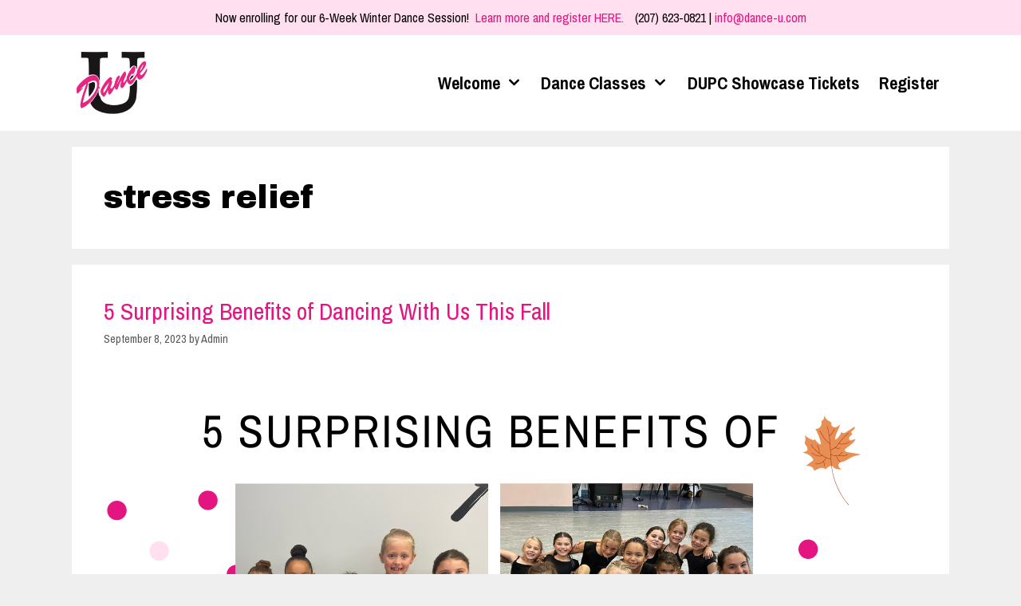

--- FILE ---
content_type: text/html; charset=UTF-8
request_url: https://dance-u.com/tag/stress-relief/
body_size: 14503
content:
<!DOCTYPE html>
<html lang="en-US">
<head>
	<meta charset="UTF-8">
	<meta name='robots' content='index, follow, max-image-preview:large, max-snippet:-1, max-video-preview:-1' />
<meta name="viewport" content="width=device-width, initial-scale=1">
	<!-- This site is optimized with the Yoast SEO plugin v26.6 - https://yoast.com/wordpress/plugins/seo/ -->
	<title>stress relief Archives - Dance Unlimited, LLC</title>
	<link rel="canonical" href="https://dance-u.com/tag/stress-relief/" />
	<meta property="og:locale" content="en_US" />
	<meta property="og:type" content="article" />
	<meta property="og:title" content="stress relief Archives - Dance Unlimited, LLC" />
	<meta property="og:url" content="https://dance-u.com/tag/stress-relief/" />
	<meta property="og:site_name" content="Dance Unlimited, LLC" />
	<meta name="twitter:card" content="summary_large_image" />
	<script type="application/ld+json" class="yoast-schema-graph">{"@context":"https://schema.org","@graph":[{"@type":"CollectionPage","@id":"https://dance-u.com/tag/stress-relief/","url":"https://dance-u.com/tag/stress-relief/","name":"stress relief Archives - Dance Unlimited, LLC","isPartOf":{"@id":"https://dance-u.com/#website"},"primaryImageOfPage":{"@id":"https://dance-u.com/tag/stress-relief/#primaryimage"},"image":{"@id":"https://dance-u.com/tag/stress-relief/#primaryimage"},"thumbnailUrl":"https://dance-u.com/wp-content/uploads/2023/09/Greetings-From.png","breadcrumb":{"@id":"https://dance-u.com/tag/stress-relief/#breadcrumb"},"inLanguage":"en-US"},{"@type":"ImageObject","inLanguage":"en-US","@id":"https://dance-u.com/tag/stress-relief/#primaryimage","url":"https://dance-u.com/wp-content/uploads/2023/09/Greetings-From.png","contentUrl":"https://dance-u.com/wp-content/uploads/2023/09/Greetings-From.png","width":980,"height":640,"caption":"activities in Augusta"},{"@type":"BreadcrumbList","@id":"https://dance-u.com/tag/stress-relief/#breadcrumb","itemListElement":[{"@type":"ListItem","position":1,"name":"Home","item":"https://dance-u.com/"},{"@type":"ListItem","position":2,"name":"stress relief"}]},{"@type":"WebSite","@id":"https://dance-u.com/#website","url":"https://dance-u.com/","name":"Dance Unlimited, LLC","description":"Dance Studio in Augusta, ME","publisher":{"@id":"https://dance-u.com/#organization"},"potentialAction":[{"@type":"SearchAction","target":{"@type":"EntryPoint","urlTemplate":"https://dance-u.com/?s={search_term_string}"},"query-input":{"@type":"PropertyValueSpecification","valueRequired":true,"valueName":"search_term_string"}}],"inLanguage":"en-US"},{"@type":"Organization","@id":"https://dance-u.com/#organization","name":"Dance Unlimited","url":"https://dance-u.com/","logo":{"@type":"ImageObject","inLanguage":"en-US","@id":"https://dance-u.com/#/schema/logo/image/","url":"https://dance-u.com/wp-content/uploads/2020/03/Untitled-design-61-1.png","contentUrl":"https://dance-u.com/wp-content/uploads/2020/03/Untitled-design-61-1.png","width":512,"height":512,"caption":"Dance Unlimited"},"image":{"@id":"https://dance-u.com/#/schema/logo/image/"},"sameAs":["https://www.facebook.com/DanceUnlimitedMe/","https://www.instagram.com/danceunlimitedme/"]}]}</script>
	<!-- / Yoast SEO plugin. -->


<link rel='dns-prefetch' href='//widgets.leadconnectorhq.com' />
<link rel='dns-prefetch' href='//use.typekit.net' />
<link href='https://fonts.gstatic.com' crossorigin rel='preconnect' />
<link href='https://fonts.googleapis.com' crossorigin rel='preconnect' />
<link rel="alternate" type="application/rss+xml" title="Dance Unlimited, LLC &raquo; Feed" href="https://dance-u.com/feed/" />
<link rel="alternate" type="application/rss+xml" title="Dance Unlimited, LLC &raquo; Comments Feed" href="https://dance-u.com/comments/feed/" />
<link rel="alternate" type="application/rss+xml" title="Dance Unlimited, LLC &raquo; stress relief Tag Feed" href="https://dance-u.com/tag/stress-relief/feed/" />

<!-- LCSEO current path: tag/stress-relief -->
<!-- LCSEO: no overrides found -->
<style id='wp-img-auto-sizes-contain-inline-css'>
img:is([sizes=auto i],[sizes^="auto," i]){contain-intrinsic-size:3000px 1500px}
/*# sourceURL=wp-img-auto-sizes-contain-inline-css */
</style>
<link rel='stylesheet' id='generate-fonts-css' href='//fonts.googleapis.com/css?family=Archivo+Narrow:regular,italic,700,700italic|Archivo+Black:regular' media='all' />
<style id='wp-emoji-styles-inline-css'>

	img.wp-smiley, img.emoji {
		display: inline !important;
		border: none !important;
		box-shadow: none !important;
		height: 1em !important;
		width: 1em !important;
		margin: 0 0.07em !important;
		vertical-align: -0.1em !important;
		background: none !important;
		padding: 0 !important;
	}
/*# sourceURL=wp-emoji-styles-inline-css */
</style>
<style id='wp-block-library-inline-css'>
:root{--wp-block-synced-color:#7a00df;--wp-block-synced-color--rgb:122,0,223;--wp-bound-block-color:var(--wp-block-synced-color);--wp-editor-canvas-background:#ddd;--wp-admin-theme-color:#007cba;--wp-admin-theme-color--rgb:0,124,186;--wp-admin-theme-color-darker-10:#006ba1;--wp-admin-theme-color-darker-10--rgb:0,107,160.5;--wp-admin-theme-color-darker-20:#005a87;--wp-admin-theme-color-darker-20--rgb:0,90,135;--wp-admin-border-width-focus:2px}@media (min-resolution:192dpi){:root{--wp-admin-border-width-focus:1.5px}}.wp-element-button{cursor:pointer}:root .has-very-light-gray-background-color{background-color:#eee}:root .has-very-dark-gray-background-color{background-color:#313131}:root .has-very-light-gray-color{color:#eee}:root .has-very-dark-gray-color{color:#313131}:root .has-vivid-green-cyan-to-vivid-cyan-blue-gradient-background{background:linear-gradient(135deg,#00d084,#0693e3)}:root .has-purple-crush-gradient-background{background:linear-gradient(135deg,#34e2e4,#4721fb 50%,#ab1dfe)}:root .has-hazy-dawn-gradient-background{background:linear-gradient(135deg,#faaca8,#dad0ec)}:root .has-subdued-olive-gradient-background{background:linear-gradient(135deg,#fafae1,#67a671)}:root .has-atomic-cream-gradient-background{background:linear-gradient(135deg,#fdd79a,#004a59)}:root .has-nightshade-gradient-background{background:linear-gradient(135deg,#330968,#31cdcf)}:root .has-midnight-gradient-background{background:linear-gradient(135deg,#020381,#2874fc)}:root{--wp--preset--font-size--normal:16px;--wp--preset--font-size--huge:42px}.has-regular-font-size{font-size:1em}.has-larger-font-size{font-size:2.625em}.has-normal-font-size{font-size:var(--wp--preset--font-size--normal)}.has-huge-font-size{font-size:var(--wp--preset--font-size--huge)}.has-text-align-center{text-align:center}.has-text-align-left{text-align:left}.has-text-align-right{text-align:right}.has-fit-text{white-space:nowrap!important}#end-resizable-editor-section{display:none}.aligncenter{clear:both}.items-justified-left{justify-content:flex-start}.items-justified-center{justify-content:center}.items-justified-right{justify-content:flex-end}.items-justified-space-between{justify-content:space-between}.screen-reader-text{border:0;clip-path:inset(50%);height:1px;margin:-1px;overflow:hidden;padding:0;position:absolute;width:1px;word-wrap:normal!important}.screen-reader-text:focus{background-color:#ddd;clip-path:none;color:#444;display:block;font-size:1em;height:auto;left:5px;line-height:normal;padding:15px 23px 14px;text-decoration:none;top:5px;width:auto;z-index:100000}html :where(.has-border-color){border-style:solid}html :where([style*=border-top-color]){border-top-style:solid}html :where([style*=border-right-color]){border-right-style:solid}html :where([style*=border-bottom-color]){border-bottom-style:solid}html :where([style*=border-left-color]){border-left-style:solid}html :where([style*=border-width]){border-style:solid}html :where([style*=border-top-width]){border-top-style:solid}html :where([style*=border-right-width]){border-right-style:solid}html :where([style*=border-bottom-width]){border-bottom-style:solid}html :where([style*=border-left-width]){border-left-style:solid}html :where(img[class*=wp-image-]){height:auto;max-width:100%}:where(figure){margin:0 0 1em}html :where(.is-position-sticky){--wp-admin--admin-bar--position-offset:var(--wp-admin--admin-bar--height,0px)}@media screen and (max-width:600px){html :where(.is-position-sticky){--wp-admin--admin-bar--position-offset:0px}}

/*# sourceURL=wp-block-library-inline-css */
</style><style id='global-styles-inline-css'>
:root{--wp--preset--aspect-ratio--square: 1;--wp--preset--aspect-ratio--4-3: 4/3;--wp--preset--aspect-ratio--3-4: 3/4;--wp--preset--aspect-ratio--3-2: 3/2;--wp--preset--aspect-ratio--2-3: 2/3;--wp--preset--aspect-ratio--16-9: 16/9;--wp--preset--aspect-ratio--9-16: 9/16;--wp--preset--color--black: #000000;--wp--preset--color--cyan-bluish-gray: #abb8c3;--wp--preset--color--white: #ffffff;--wp--preset--color--pale-pink: #f78da7;--wp--preset--color--vivid-red: #cf2e2e;--wp--preset--color--luminous-vivid-orange: #ff6900;--wp--preset--color--luminous-vivid-amber: #fcb900;--wp--preset--color--light-green-cyan: #7bdcb5;--wp--preset--color--vivid-green-cyan: #00d084;--wp--preset--color--pale-cyan-blue: #8ed1fc;--wp--preset--color--vivid-cyan-blue: #0693e3;--wp--preset--color--vivid-purple: #9b51e0;--wp--preset--color--contrast: var(--contrast);--wp--preset--color--contrast-2: var(--contrast-2);--wp--preset--color--contrast-3: var(--contrast-3);--wp--preset--color--base: var(--base);--wp--preset--color--base-2: var(--base-2);--wp--preset--color--base-3: var(--base-3);--wp--preset--color--accent: var(--accent);--wp--preset--gradient--vivid-cyan-blue-to-vivid-purple: linear-gradient(135deg,rgb(6,147,227) 0%,rgb(155,81,224) 100%);--wp--preset--gradient--light-green-cyan-to-vivid-green-cyan: linear-gradient(135deg,rgb(122,220,180) 0%,rgb(0,208,130) 100%);--wp--preset--gradient--luminous-vivid-amber-to-luminous-vivid-orange: linear-gradient(135deg,rgb(252,185,0) 0%,rgb(255,105,0) 100%);--wp--preset--gradient--luminous-vivid-orange-to-vivid-red: linear-gradient(135deg,rgb(255,105,0) 0%,rgb(207,46,46) 100%);--wp--preset--gradient--very-light-gray-to-cyan-bluish-gray: linear-gradient(135deg,rgb(238,238,238) 0%,rgb(169,184,195) 100%);--wp--preset--gradient--cool-to-warm-spectrum: linear-gradient(135deg,rgb(74,234,220) 0%,rgb(151,120,209) 20%,rgb(207,42,186) 40%,rgb(238,44,130) 60%,rgb(251,105,98) 80%,rgb(254,248,76) 100%);--wp--preset--gradient--blush-light-purple: linear-gradient(135deg,rgb(255,206,236) 0%,rgb(152,150,240) 100%);--wp--preset--gradient--blush-bordeaux: linear-gradient(135deg,rgb(254,205,165) 0%,rgb(254,45,45) 50%,rgb(107,0,62) 100%);--wp--preset--gradient--luminous-dusk: linear-gradient(135deg,rgb(255,203,112) 0%,rgb(199,81,192) 50%,rgb(65,88,208) 100%);--wp--preset--gradient--pale-ocean: linear-gradient(135deg,rgb(255,245,203) 0%,rgb(182,227,212) 50%,rgb(51,167,181) 100%);--wp--preset--gradient--electric-grass: linear-gradient(135deg,rgb(202,248,128) 0%,rgb(113,206,126) 100%);--wp--preset--gradient--midnight: linear-gradient(135deg,rgb(2,3,129) 0%,rgb(40,116,252) 100%);--wp--preset--font-size--small: 13px;--wp--preset--font-size--medium: 20px;--wp--preset--font-size--large: 36px;--wp--preset--font-size--x-large: 42px;--wp--preset--spacing--20: 0.44rem;--wp--preset--spacing--30: 0.67rem;--wp--preset--spacing--40: 1rem;--wp--preset--spacing--50: 1.5rem;--wp--preset--spacing--60: 2.25rem;--wp--preset--spacing--70: 3.38rem;--wp--preset--spacing--80: 5.06rem;--wp--preset--shadow--natural: 6px 6px 9px rgba(0, 0, 0, 0.2);--wp--preset--shadow--deep: 12px 12px 50px rgba(0, 0, 0, 0.4);--wp--preset--shadow--sharp: 6px 6px 0px rgba(0, 0, 0, 0.2);--wp--preset--shadow--outlined: 6px 6px 0px -3px rgb(255, 255, 255), 6px 6px rgb(0, 0, 0);--wp--preset--shadow--crisp: 6px 6px 0px rgb(0, 0, 0);}:where(.is-layout-flex){gap: 0.5em;}:where(.is-layout-grid){gap: 0.5em;}body .is-layout-flex{display: flex;}.is-layout-flex{flex-wrap: wrap;align-items: center;}.is-layout-flex > :is(*, div){margin: 0;}body .is-layout-grid{display: grid;}.is-layout-grid > :is(*, div){margin: 0;}:where(.wp-block-columns.is-layout-flex){gap: 2em;}:where(.wp-block-columns.is-layout-grid){gap: 2em;}:where(.wp-block-post-template.is-layout-flex){gap: 1.25em;}:where(.wp-block-post-template.is-layout-grid){gap: 1.25em;}.has-black-color{color: var(--wp--preset--color--black) !important;}.has-cyan-bluish-gray-color{color: var(--wp--preset--color--cyan-bluish-gray) !important;}.has-white-color{color: var(--wp--preset--color--white) !important;}.has-pale-pink-color{color: var(--wp--preset--color--pale-pink) !important;}.has-vivid-red-color{color: var(--wp--preset--color--vivid-red) !important;}.has-luminous-vivid-orange-color{color: var(--wp--preset--color--luminous-vivid-orange) !important;}.has-luminous-vivid-amber-color{color: var(--wp--preset--color--luminous-vivid-amber) !important;}.has-light-green-cyan-color{color: var(--wp--preset--color--light-green-cyan) !important;}.has-vivid-green-cyan-color{color: var(--wp--preset--color--vivid-green-cyan) !important;}.has-pale-cyan-blue-color{color: var(--wp--preset--color--pale-cyan-blue) !important;}.has-vivid-cyan-blue-color{color: var(--wp--preset--color--vivid-cyan-blue) !important;}.has-vivid-purple-color{color: var(--wp--preset--color--vivid-purple) !important;}.has-black-background-color{background-color: var(--wp--preset--color--black) !important;}.has-cyan-bluish-gray-background-color{background-color: var(--wp--preset--color--cyan-bluish-gray) !important;}.has-white-background-color{background-color: var(--wp--preset--color--white) !important;}.has-pale-pink-background-color{background-color: var(--wp--preset--color--pale-pink) !important;}.has-vivid-red-background-color{background-color: var(--wp--preset--color--vivid-red) !important;}.has-luminous-vivid-orange-background-color{background-color: var(--wp--preset--color--luminous-vivid-orange) !important;}.has-luminous-vivid-amber-background-color{background-color: var(--wp--preset--color--luminous-vivid-amber) !important;}.has-light-green-cyan-background-color{background-color: var(--wp--preset--color--light-green-cyan) !important;}.has-vivid-green-cyan-background-color{background-color: var(--wp--preset--color--vivid-green-cyan) !important;}.has-pale-cyan-blue-background-color{background-color: var(--wp--preset--color--pale-cyan-blue) !important;}.has-vivid-cyan-blue-background-color{background-color: var(--wp--preset--color--vivid-cyan-blue) !important;}.has-vivid-purple-background-color{background-color: var(--wp--preset--color--vivid-purple) !important;}.has-black-border-color{border-color: var(--wp--preset--color--black) !important;}.has-cyan-bluish-gray-border-color{border-color: var(--wp--preset--color--cyan-bluish-gray) !important;}.has-white-border-color{border-color: var(--wp--preset--color--white) !important;}.has-pale-pink-border-color{border-color: var(--wp--preset--color--pale-pink) !important;}.has-vivid-red-border-color{border-color: var(--wp--preset--color--vivid-red) !important;}.has-luminous-vivid-orange-border-color{border-color: var(--wp--preset--color--luminous-vivid-orange) !important;}.has-luminous-vivid-amber-border-color{border-color: var(--wp--preset--color--luminous-vivid-amber) !important;}.has-light-green-cyan-border-color{border-color: var(--wp--preset--color--light-green-cyan) !important;}.has-vivid-green-cyan-border-color{border-color: var(--wp--preset--color--vivid-green-cyan) !important;}.has-pale-cyan-blue-border-color{border-color: var(--wp--preset--color--pale-cyan-blue) !important;}.has-vivid-cyan-blue-border-color{border-color: var(--wp--preset--color--vivid-cyan-blue) !important;}.has-vivid-purple-border-color{border-color: var(--wp--preset--color--vivid-purple) !important;}.has-vivid-cyan-blue-to-vivid-purple-gradient-background{background: var(--wp--preset--gradient--vivid-cyan-blue-to-vivid-purple) !important;}.has-light-green-cyan-to-vivid-green-cyan-gradient-background{background: var(--wp--preset--gradient--light-green-cyan-to-vivid-green-cyan) !important;}.has-luminous-vivid-amber-to-luminous-vivid-orange-gradient-background{background: var(--wp--preset--gradient--luminous-vivid-amber-to-luminous-vivid-orange) !important;}.has-luminous-vivid-orange-to-vivid-red-gradient-background{background: var(--wp--preset--gradient--luminous-vivid-orange-to-vivid-red) !important;}.has-very-light-gray-to-cyan-bluish-gray-gradient-background{background: var(--wp--preset--gradient--very-light-gray-to-cyan-bluish-gray) !important;}.has-cool-to-warm-spectrum-gradient-background{background: var(--wp--preset--gradient--cool-to-warm-spectrum) !important;}.has-blush-light-purple-gradient-background{background: var(--wp--preset--gradient--blush-light-purple) !important;}.has-blush-bordeaux-gradient-background{background: var(--wp--preset--gradient--blush-bordeaux) !important;}.has-luminous-dusk-gradient-background{background: var(--wp--preset--gradient--luminous-dusk) !important;}.has-pale-ocean-gradient-background{background: var(--wp--preset--gradient--pale-ocean) !important;}.has-electric-grass-gradient-background{background: var(--wp--preset--gradient--electric-grass) !important;}.has-midnight-gradient-background{background: var(--wp--preset--gradient--midnight) !important;}.has-small-font-size{font-size: var(--wp--preset--font-size--small) !important;}.has-medium-font-size{font-size: var(--wp--preset--font-size--medium) !important;}.has-large-font-size{font-size: var(--wp--preset--font-size--large) !important;}.has-x-large-font-size{font-size: var(--wp--preset--font-size--x-large) !important;}
/*# sourceURL=global-styles-inline-css */
</style>

<style id='classic-theme-styles-inline-css'>
/*! This file is auto-generated */
.wp-block-button__link{color:#fff;background-color:#32373c;border-radius:9999px;box-shadow:none;text-decoration:none;padding:calc(.667em + 2px) calc(1.333em + 2px);font-size:1.125em}.wp-block-file__button{background:#32373c;color:#fff;text-decoration:none}
/*# sourceURL=/wp-includes/css/classic-themes.min.css */
</style>
<link rel='stylesheet' id='custom-typekit-css-css' href='https://use.typekit.net/lqk3umj.css?ver=2.1.0' media='all' />
<link rel='stylesheet' id='dashicons-css' href='https://dance-u.com/wp-includes/css/dashicons.min.css?ver=6.9' media='all' />
<link rel='stylesheet' id='LeadConnector-css' href='https://dance-u.com/wp-content/plugins/leadconnector/public/css/lc-public.css?ver=3.0.16' media='all' />
<link rel='stylesheet' id='generate-style-css' href='https://dance-u.com/wp-content/themes/generatepress/assets/css/all.min.css?ver=3.6.1' media='all' />
<style id='generate-style-inline-css'>
body{background-color:#efefef;color:#000000;}a{color:#e41481;}a:visited{color:#e41481;}a:hover, a:focus, a:active{color:#e291bb;}body .grid-container{max-width:1100px;}.wp-block-group__inner-container{max-width:1100px;margin-left:auto;margin-right:auto;}.site-header .header-image{width:175px;}.generate-back-to-top{font-size:20px;border-radius:3px;position:fixed;bottom:30px;right:30px;line-height:40px;width:40px;text-align:center;z-index:10;transition:opacity 300ms ease-in-out;opacity:0.1;transform:translateY(1000px);}.generate-back-to-top__show{opacity:1;transform:translateY(0);}:root{--contrast:#222222;--contrast-2:#575760;--contrast-3:#b2b2be;--base:#f0f0f0;--base-2:#f7f8f9;--base-3:#ffffff;--accent:#1e73be;}:root .has-contrast-color{color:var(--contrast);}:root .has-contrast-background-color{background-color:var(--contrast);}:root .has-contrast-2-color{color:var(--contrast-2);}:root .has-contrast-2-background-color{background-color:var(--contrast-2);}:root .has-contrast-3-color{color:var(--contrast-3);}:root .has-contrast-3-background-color{background-color:var(--contrast-3);}:root .has-base-color{color:var(--base);}:root .has-base-background-color{background-color:var(--base);}:root .has-base-2-color{color:var(--base-2);}:root .has-base-2-background-color{background-color:var(--base-2);}:root .has-base-3-color{color:var(--base-3);}:root .has-base-3-background-color{background-color:var(--base-3);}:root .has-accent-color{color:var(--accent);}:root .has-accent-background-color{background-color:var(--accent);}body, button, input, select, textarea{font-family:"Archivo Narrow", sans-serif;}body{line-height:1.5;}.entry-content > [class*="wp-block-"]:not(:last-child):not(.wp-block-heading){margin-bottom:1.5em;}.top-bar{font-family:"Archivo Narrow", sans-serif;font-size:16px;}.main-navigation a, .menu-toggle{font-family:"Archivo Narrow", sans-serif;font-weight:800;font-size:22px;}.main-navigation .main-nav ul ul li a{font-size:19px;}.sidebar .widget, .footer-widgets .widget{font-size:17px;}h1{font-family:"Archivo Black", sans-serif;font-weight:200;font-size:40px;}h2{font-family:"Archivo Narrow", sans-serif;font-weight:300;font-size:30px;}h3{font-family:"Archivo Black", sans-serif;font-size:20px;}h4{font-size:inherit;}h5{font-size:inherit;}.site-info{font-family:"Archivo Narrow", sans-serif;}@media (max-width:768px){.main-title{font-size:20px;}h1{font-size:30px;}h2{font-size:25px;}}.top-bar{background-color:#FFDFF0;color:#000000;}.top-bar a{color:#e41481;}.top-bar a:hover{color:#a4105c;}.site-header{background-color:#ffffff;color:#3a3a3a;}.site-header a{color:#3a3a3a;}.main-title a,.main-title a:hover{color:#ffffff;}.site-description{color:#757575;}.mobile-menu-control-wrapper .menu-toggle,.mobile-menu-control-wrapper .menu-toggle:hover,.mobile-menu-control-wrapper .menu-toggle:focus,.has-inline-mobile-toggle #site-navigation.toggled{background-color:rgba(0, 0, 0, 0.02);}.main-navigation,.main-navigation ul ul{background-color:#ffffff;}.main-navigation .main-nav ul li a, .main-navigation .menu-toggle, .main-navigation .menu-bar-items{color:#000000;}.main-navigation .main-nav ul li:not([class*="current-menu-"]):hover > a, .main-navigation .main-nav ul li:not([class*="current-menu-"]):focus > a, .main-navigation .main-nav ul li.sfHover:not([class*="current-menu-"]) > a, .main-navigation .menu-bar-item:hover > a, .main-navigation .menu-bar-item.sfHover > a{color:#e41481;background-color:#ffffff;}button.menu-toggle:hover,button.menu-toggle:focus,.main-navigation .mobile-bar-items a,.main-navigation .mobile-bar-items a:hover,.main-navigation .mobile-bar-items a:focus{color:#000000;}.main-navigation .main-nav ul li[class*="current-menu-"] > a{color:#e41481;background-color:#ffffff;}.navigation-search input[type="search"],.navigation-search input[type="search"]:active, .navigation-search input[type="search"]:focus, .main-navigation .main-nav ul li.search-item.active > a, .main-navigation .menu-bar-items .search-item.active > a{color:#e41481;background-color:#ffffff;}.main-navigation ul ul{background-color:#ffffff;}.main-navigation .main-nav ul ul li a{color:#000000;}.main-navigation .main-nav ul ul li:not([class*="current-menu-"]):hover > a,.main-navigation .main-nav ul ul li:not([class*="current-menu-"]):focus > a, .main-navigation .main-nav ul ul li.sfHover:not([class*="current-menu-"]) > a{color:#e41481;background-color:#d8d8d8;}.main-navigation .main-nav ul ul li[class*="current-menu-"] > a{color:#e41481;background-color:#ffffff;}.separate-containers .inside-article, .separate-containers .comments-area, .separate-containers .page-header, .one-container .container, .separate-containers .paging-navigation, .inside-page-header{background-color:#ffffff;}.entry-meta{color:#595959;}.entry-meta a{color:#595959;}.entry-meta a:hover{color:#1e73be;}.sidebar .widget{background-color:#ffffff;}.sidebar .widget .widget-title{color:#000000;}.footer-widgets{background-color:#ffffff;}.footer-widgets .widget-title{color:#000000;}.site-info{color:#ffffff;background-color:#222222;}.site-info a{color:#ffffff;}.site-info a:hover{color:#606060;}.footer-bar .widget_nav_menu .current-menu-item a{color:#606060;}input[type="text"],input[type="email"],input[type="url"],input[type="password"],input[type="search"],input[type="tel"],input[type="number"],textarea,select{color:#666666;background-color:#fafafa;border-color:#cccccc;}input[type="text"]:focus,input[type="email"]:focus,input[type="url"]:focus,input[type="password"]:focus,input[type="search"]:focus,input[type="tel"]:focus,input[type="number"]:focus,textarea:focus,select:focus{color:#666666;background-color:#ffffff;border-color:#bfbfbf;}button,html input[type="button"],input[type="reset"],input[type="submit"],a.button,a.wp-block-button__link:not(.has-background){color:#ffffff;background-color:#666666;}button:hover,html input[type="button"]:hover,input[type="reset"]:hover,input[type="submit"]:hover,a.button:hover,button:focus,html input[type="button"]:focus,input[type="reset"]:focus,input[type="submit"]:focus,a.button:focus,a.wp-block-button__link:not(.has-background):active,a.wp-block-button__link:not(.has-background):focus,a.wp-block-button__link:not(.has-background):hover{color:#ffffff;background-color:#3f3f3f;}a.generate-back-to-top{background-color:#e41481;color:#ffffff;}a.generate-back-to-top:hover,a.generate-back-to-top:focus{background-color:rgba( 0,0,0,0.6 );color:#ffffff;}:root{--gp-search-modal-bg-color:var(--base-3);--gp-search-modal-text-color:var(--contrast);--gp-search-modal-overlay-bg-color:rgba(0,0,0,0.2);}@media (max-width: 768px){.main-navigation .menu-bar-item:hover > a, .main-navigation .menu-bar-item.sfHover > a{background:none;color:#000000;}}.inside-top-bar{padding:10px;}.inside-header{padding:20px;}.site-main .wp-block-group__inner-container{padding:40px;}.entry-content .alignwide, body:not(.no-sidebar) .entry-content .alignfull{margin-left:-40px;width:calc(100% + 80px);max-width:calc(100% + 80px);}.main-navigation .main-nav ul li a,.menu-toggle,.main-navigation .mobile-bar-items a{padding-left:12px;padding-right:12px;line-height:120px;}.main-navigation .main-nav ul ul li a{padding:10px 12px 10px 12px;}.main-navigation ul ul{width:222px;}.navigation-search input[type="search"]{height:120px;}.rtl .menu-item-has-children .dropdown-menu-toggle{padding-left:12px;}.menu-item-has-children .dropdown-menu-toggle{padding-right:12px;}.rtl .main-navigation .main-nav ul li.menu-item-has-children > a{padding-right:12px;}.site-info{padding:20px;}@media (max-width:768px){.separate-containers .inside-article, .separate-containers .comments-area, .separate-containers .page-header, .separate-containers .paging-navigation, .one-container .site-content, .inside-page-header{padding:30px;}.site-main .wp-block-group__inner-container{padding:30px;}.site-info{padding-right:10px;padding-left:10px;}.entry-content .alignwide, body:not(.no-sidebar) .entry-content .alignfull{margin-left:-30px;width:calc(100% + 60px);max-width:calc(100% + 60px);}}.one-container .sidebar .widget{padding:0px;}/* End cached CSS */@media (max-width: 768px){.main-navigation .menu-toggle,.main-navigation .mobile-bar-items,.sidebar-nav-mobile:not(#sticky-placeholder){display:block;}.main-navigation ul,.gen-sidebar-nav{display:none;}[class*="nav-float-"] .site-header .inside-header > *{float:none;clear:both;}}
.dynamic-author-image-rounded{border-radius:100%;}.dynamic-featured-image, .dynamic-author-image{vertical-align:middle;}.one-container.blog .dynamic-content-template:not(:last-child), .one-container.archive .dynamic-content-template:not(:last-child){padding-bottom:0px;}.dynamic-entry-excerpt > p:last-child{margin-bottom:0px;}
.main-navigation .main-nav ul li a,.menu-toggle,.main-navigation .mobile-bar-items a{transition: line-height 300ms ease}.fl-builder-edit .navigation-stick {z-index: 10 !important;}.main-navigation.toggled .main-nav > ul{background-color: #ffffff}
h1.entry-title{font-weight:normal;text-transform:none;}.navigation-branding .main-title{font-weight:bold;text-transform:none;font-size:25px;}@media (max-width: 768px){.navigation-branding .main-title{font-size:20px;}}
@media (max-width: 768px){.main-navigation .main-nav ul li a,.main-navigation .menu-toggle,.main-navigation .mobile-bar-items a,.main-navigation .menu-bar-item > a{line-height:58px;}.main-navigation .site-logo.navigation-logo img, .mobile-header-navigation .site-logo.mobile-header-logo img, .navigation-search input[type="search"]{height:58px;}}@media (max-width: 1024px),(min-width:1025px){.main-navigation.sticky-navigation-transition .main-nav > ul > li > a,.sticky-navigation-transition .menu-toggle,.main-navigation.sticky-navigation-transition .mobile-bar-items a, .sticky-navigation-transition .navigation-branding .main-title{line-height:70px;}.main-navigation.sticky-navigation-transition .site-logo img, .main-navigation.sticky-navigation-transition .navigation-search input[type="search"], .main-navigation.sticky-navigation-transition .navigation-branding img{height:70px;}}
/*# sourceURL=generate-style-inline-css */
</style>
<link rel='stylesheet' id='generate-font-icons-css' href='https://dance-u.com/wp-content/themes/generatepress/assets/css/components/font-icons.min.css?ver=3.6.1' media='all' />
<link rel='stylesheet' id='generate-sticky-css' href='https://dance-u.com/wp-content/plugins/gp-premium/menu-plus/functions/css/sticky.min.css?ver=2.5.5' media='all' />
<link rel='stylesheet' id='generate-navigation-branding-css' href='https://dance-u.com/wp-content/plugins/gp-premium/menu-plus/functions/css/navigation-branding.min.css?ver=2.5.5' media='all' />
<style id='generate-navigation-branding-inline-css'>
@media (max-width: 768px){.site-header, #site-navigation, #sticky-navigation{display:none !important;opacity:0.0;}#mobile-header{display:block !important;width:100% !important;}#mobile-header .main-nav > ul{display:none;}#mobile-header.toggled .main-nav > ul, #mobile-header .menu-toggle, #mobile-header .mobile-bar-items{display:block;}#mobile-header .main-nav{-ms-flex:0 0 100%;flex:0 0 100%;-webkit-box-ordinal-group:5;-ms-flex-order:4;order:4;}}.main-navigation .sticky-navigation-logo, .main-navigation.navigation-stick .site-logo:not(.mobile-header-logo){display:none;}.main-navigation.navigation-stick .sticky-navigation-logo{display:block;}.navigation-branding img, .site-logo.mobile-header-logo img{height:120px;width:auto;}.navigation-branding .main-title{line-height:120px;}@media (max-width: 1110px){#site-navigation .navigation-branding, #sticky-navigation .navigation-branding{margin-left:10px;}}@media (max-width: 768px){.main-navigation:not(.slideout-navigation) .main-nav{-ms-flex:0 0 100%;flex:0 0 100%;}.main-navigation:not(.slideout-navigation) .inside-navigation{-ms-flex-wrap:wrap;flex-wrap:wrap;display:-webkit-box;display:-ms-flexbox;display:flex;}.nav-aligned-center .navigation-branding, .nav-aligned-left .navigation-branding{margin-right:auto;}.nav-aligned-center  .main-navigation.has-branding:not(.slideout-navigation) .inside-navigation .main-nav,.nav-aligned-center  .main-navigation.has-sticky-branding.navigation-stick .inside-navigation .main-nav,.nav-aligned-left  .main-navigation.has-branding:not(.slideout-navigation) .inside-navigation .main-nav,.nav-aligned-left  .main-navigation.has-sticky-branding.navigation-stick .inside-navigation .main-nav{margin-right:0px;}.navigation-branding img, .site-logo.mobile-header-logo{height:58px;}.navigation-branding .main-title{line-height:58px;}}
/*# sourceURL=generate-navigation-branding-inline-css */
</style>
<link rel='stylesheet' id='pp-animate-css' href='https://dance-u.com/wp-content/plugins/bbpowerpack/assets/css/animate.min.css?ver=3.5.1' media='all' />
<script src="https://dance-u.com/wp-includes/js/jquery/jquery.min.js?ver=3.7.1" id="jquery-core-js"></script>
<script src="https://widgets.leadconnectorhq.com/loader.js?ver=3.0.16" id="LeadConnector.lc_text_widget-js"></script>
<script src="https://dance-u.com/wp-includes/js/jquery/jquery-migrate.min.js?ver=3.4.1" id="jquery-migrate-js"></script>
<script id="LeadConnector-js-extra">
var lc_public_js = {"text_widget_location_id":"PMmBvrga2MHFCXf8bfkn","text_widget_heading":"","text_widget_sub_heading":"","text_widget_error":"0","text_widget_use_email_field":"0","text_widget_settings":{"chatType":"emailChat","liveChatIntroMsg":"Give us a minute to assign you the best person to help you out.","liveChatUserInactiveMsg":"Looks like it\u2019s taking too long. Please leave your contact details. We will get back to you shortly.","liveChatVisitorInactiveMsg":"Chat closed due to user Inactivity","subHeading":"Enter your question below and our studio team will reply as soon as possible!","heading":"Have a question?","successMsg":"One of our studio team members will contact you shortly!","liveChatAckMsg":"Your chat has ended","liveChatFeedbackNote":"Thank you, for taking your time.","thankYouMsg":"Thank You!","liveChatFeedbackMsg":"Please rate your experience.","liveChatEndedMsg":"To start a new chat,","promptMsg":"Interested in our dance programs? Text us here!","revisitPromptMsg":"Welcome back {{name}}, how can we help you today?","legalMsg":"By submitting you agree to receive SMS or e-mails for the provided channel. Rates may be applied.","showPrompt":true,"allowAvatarImage":true,"promptType":"avatar","chatIcon":"messageChatCircle","locale":"en-us","promptAvatar":"https://storage.googleapis.com/msgsndr/PMmBvrga2MHFCXf8bfkn/media/66ab9a2a3ae93753789c7ee9.png","enableRevisitMessage":true,"liveChatUserInactiveTime":"5","liveChatVisitorInactiveTime":"5","showAgencyBranding":false,"useEmailField":false,"showLiveChatWelcomeMsg":true,"showConsentCheckbox":true,"sendActionText":"Send","theme":"{\"name\":\"custom\",\"value\":\"blue\",\"colors\":{\"chatBubbleColor\":\"#e81f80FF\",\"backgroundColor\":\"#ffdff0FF\",\"headerColor\":\"#e81f80FF\",\"buttonColor\":\"#e81f80FF\",\"avatarBackgroundColor\":\"#ffffff\",\"avatarBorderColor\":\"#FFFFFFFF\",\"senderMessageColor\":\"#e81f80FF\",\"receivedMessageColor\":\"#F2F4F7\"},\"typography\":{\"fontFamily\":\"Roboto\",\"colors\":{\"senderMessageTextColor\":\"#ffffff\",\"receivedMessageTextColor\":\"#111828\",\"systemMessageTextColor\":\"#344054\"}}}","height":null,"width":null,"position":"bottom-right","icon":"Check","placeholderColor":"#181617FF"},"text_widget_cdn_base_url":"https://widgets.leadconnectorhq.com/"};
//# sourceURL=LeadConnector-js-extra
</script>
<script src="https://dance-u.com/wp-content/plugins/leadconnector/public/js/lc-public.js?ver=3.0.16" id="LeadConnector-js"></script>
<link rel="https://api.w.org/" href="https://dance-u.com/wp-json/" /><link rel="alternate" title="JSON" type="application/json" href="https://dance-u.com/wp-json/wp/v2/tags/54" /><link rel="EditURI" type="application/rsd+xml" title="RSD" href="https://dance-u.com/xmlrpc.php?rsd" />
<meta name="generator" content="WordPress 6.9" />
		<script>
			var bb_powerpack = {
				version: '2.40.10',
				getAjaxUrl: function() { return atob( 'aHR0cHM6Ly9kYW5jZS11LmNvbS93cC1hZG1pbi9hZG1pbi1hamF4LnBocA==' ); },
				callback: function() {},
				mapMarkerData: {},
				post_id: '1157',
				search_term: '',
				current_page: 'https://dance-u.com/tag/stress-relief/',
				conditionals: {
					is_front_page: false,
					is_home: false,
					is_archive: true,
					current_post_type: '',
					is_tax: false,
										current_tax: 'post_tag',
					current_term: 'stress-relief',
										is_author: false,
					current_author: false,
					is_search: false,
									}
			};
		</script>
		<style>.recentcomments a{display:inline !important;padding:0 !important;margin:0 !important;}</style><!-- Facebook Pixel Code -->
<script>
!function(f,b,e,v,n,t,s)
{if(f.fbq)return;n=f.fbq=function(){n.callMethod?
n.callMethod.apply(n,arguments):n.queue.push(arguments)};
if(!f._fbq)f._fbq=n;n.push=n;n.loaded=!0;n.version='2.0';
n.queue=[];t=b.createElement(e);t.async=!0;
t.src=v;s=b.getElementsByTagName(e)[0];
s.parentNode.insertBefore(t,s)}(window, document,'script',
'https://connect.facebook.net/en_US/fbevents.js');
fbq('init', '577814409761164');
fbq('track', 'PageView');
</script>
<noscript><img height="1" width="1" style="display:none"
src="https://www.facebook.com/tr?id=577814409761164&ev=PageView&noscript=1"
/></noscript>
<!-- End Facebook Pixel Code --><!-- Global site tag (gtag.js) - Google Analytics -->
<script async src="https://www.googletagmanager.com/gtag/js?id=UA-76800390-8"></script>
<script>
  window.dataLayer = window.dataLayer || [];
  function gtag(){dataLayer.push(arguments);}
  gtag('js', new Date());

  gtag('config', 'UA-76800390-8');
</script>
<!-- Google tag (gtag.js) -->
<script async src="https://www.googletagmanager.com/gtag/js?id=G-L3HB9VSVK7"></script>
<script>
  window.dataLayer = window.dataLayer || [];
  function gtag(){dataLayer.push(arguments);}
  gtag('js', new Date());

  gtag('config', 'G-L3HB9VSVK7');
</script><link rel="icon" href="https://dance-u.com/wp-content/uploads/2020/03/cropped-Untitled-design-61-1-32x32.png" sizes="32x32" />
<link rel="icon" href="https://dance-u.com/wp-content/uploads/2020/03/cropped-Untitled-design-61-1-192x192.png" sizes="192x192" />
<link rel="apple-touch-icon" href="https://dance-u.com/wp-content/uploads/2020/03/cropped-Untitled-design-61-1-180x180.png" />
<meta name="msapplication-TileImage" content="https://dance-u.com/wp-content/uploads/2020/03/cropped-Untitled-design-61-1-270x270.png" />
</head>

<body class="archive tag tag-stress-relief tag-54 wp-custom-logo wp-embed-responsive wp-theme-generatepress fl-builder-2-9-4-1 fl-no-js sticky-menu-fade sticky-enabled both-sticky-menu mobile-header mobile-header-logo mobile-header-sticky no-sidebar nav-below-header separate-containers fluid-header active-footer-widgets-0 nav-aligned-right header-aligned-center dropdown-hover" itemtype="https://schema.org/Blog" itemscope>
	<a class="screen-reader-text skip-link" href="#content" title="Skip to content">Skip to content</a>		<div class="top-bar top-bar-align-center">
			<div class="inside-top-bar">
				<aside id="text-4" class="widget inner-padding widget_text">			<div class="textwidget"><p>Now enrolling for our 6-Week Winter Dance Session!  <a href="https://dance-u.com/dance-classes/">Learn more and register HERE. </a></p>
</div>
		</aside><aside id="text-3" class="widget inner-padding widget_text">			<div class="textwidget"><p>(207) 623-0821 | <a href="mailto:info@dance-u.com">info@dance-u.com</a></p>
</div>
		</aside>			</div>
		</div>
				<nav id="mobile-header" itemtype="https://schema.org/SiteNavigationElement" itemscope class="main-navigation mobile-header-navigation has-branding has-sticky-branding">
			<div class="inside-navigation grid-container grid-parent">
				<div class="site-logo mobile-header-logo">
						<a href="https://dance-u.com/" title="Dance Unlimited, LLC" rel="home">
							<img src="https://dance-u.com/wp-content/uploads/2020/06/Copy-of-Copy-of-Copy-of-Untitled-1.png" alt="Dance Unlimited, LLC" class="is-logo-image" width="350" height="350" />
						</a>
					</div>					<button class="menu-toggle" aria-controls="mobile-menu" aria-expanded="false">
						<span class="mobile-menu">Menu</span>					</button>
					<div id="mobile-menu" class="main-nav"><ul id="menu-main" class=" menu sf-menu"><li id="menu-item-247" class="menu-item menu-item-type-post_type menu-item-object-page menu-item-home menu-item-has-children menu-item-247"><a href="https://dance-u.com/">Welcome<span role="presentation" class="dropdown-menu-toggle"></span></a>
<ul class="sub-menu">
	<li id="menu-item-300" class="menu-item menu-item-type-post_type menu-item-object-page menu-item-300"><a href="https://dance-u.com/faq/">New DU Family? Start here!</a></li>
	<li id="menu-item-141" class="menu-item menu-item-type-post_type menu-item-object-page menu-item-141"><a href="https://dance-u.com/blog/">Blog</a></li>
	<li id="menu-item-313" class="menu-item menu-item-type-custom menu-item-object-custom menu-item-313"><a target="_blank" href="https://app.jackrabbitclass.com/jr3.0/ParentPortal/Login?orgId=512190">Parent Portal</a></li>
	<li id="menu-item-746" class="menu-item menu-item-type-post_type menu-item-object-page menu-item-746"><a href="https://dance-u.com/birthday-parties/">Birthday Parties</a></li>
	<li id="menu-item-950" class="menu-item menu-item-type-post_type menu-item-object-page menu-item-950"><a href="https://dance-u.com/faculty/">Meet Our Faculty</a></li>
	<li id="menu-item-1210" class="menu-item menu-item-type-post_type menu-item-object-page menu-item-1210"><a href="https://dance-u.com/event/">Winter Events</a></li>
	<li id="menu-item-243" class="menu-item menu-item-type-post_type menu-item-object-page menu-item-243"><a href="https://dance-u.com/contact/">Contact</a></li>
	<li id="menu-item-1556" class="menu-item menu-item-type-custom menu-item-object-custom menu-item-1556"><a href="https://apps.apple.com/us/app/dance-unlimited/id6669840759">Download App</a></li>
	<li id="menu-item-634" class="menu-item menu-item-type-post_type menu-item-object-page menu-item-634"><a href="https://dance-u.com/recital/">Recital</a></li>
</ul>
</li>
<li id="menu-item-244" class="menu-item menu-item-type-post_type menu-item-object-page menu-item-has-children menu-item-244"><a href="https://dance-u.com/dance-classes/">Dance Classes<span role="presentation" class="dropdown-menu-toggle"></span></a>
<ul class="sub-menu">
	<li id="menu-item-245" class="menu-item menu-item-type-post_type menu-item-object-page menu-item-245"><a href="https://dance-u.com/dance-classes/">Dance Classes</a></li>
	<li id="menu-item-855" class="menu-item menu-item-type-post_type menu-item-object-page menu-item-855"><a href="https://dance-u.com/dupc/">Dance Unlimited Performance Company</a></li>
	<li id="menu-item-1060" class="menu-item menu-item-type-post_type menu-item-object-page menu-item-1060"><a href="https://dance-u.com/adaptive-dance-classes-augusta-me/">Darby&#8217;s Dancers</a></li>
	<li id="menu-item-646" class="menu-item menu-item-type-post_type menu-item-object-page menu-item-646"><a href="https://dance-u.com/registration/">Registration</a></li>
	<li id="menu-item-649" class="menu-item menu-item-type-custom menu-item-object-custom menu-item-649"><a target="_blank" href="https://danceunlimitedme.my.canva.site/">Dancewear Requirements</a></li>
	<li id="menu-item-689" class="menu-item menu-item-type-custom menu-item-object-custom menu-item-689"><a target="_blank" href="https://www.discountdance.com/search/teacherid:66278">Shop for Dancewear Online</a></li>
	<li id="menu-item-428" class="menu-item menu-item-type-custom menu-item-object-custom menu-item-428"><a target="_blank" href="https://app.jackrabbitclass.com/eventcalendar.asp?orgid=512190">Events Calendar</a></li>
</ul>
</li>
<li id="menu-item-1775" class="menu-item menu-item-type-custom menu-item-object-custom menu-item-1775"><a target="_blank" href="https://27801.recitalticketing.com/r/events/">DUPC Showcase Tickets</a></li>
<li id="menu-item-263" class="menu-item menu-item-type-post_type menu-item-object-page menu-item-263"><a href="https://dance-u.com/registration/">Register</a></li>
</ul></div>			</div><!-- .inside-navigation -->
		</nav><!-- #site-navigation -->
				<nav class="has-branding has-sticky-branding main-navigation sub-menu-right" id="site-navigation" aria-label="Primary"  itemtype="https://schema.org/SiteNavigationElement" itemscope>
			<div class="inside-navigation grid-container grid-parent">
				<div class="navigation-branding"><div class="site-logo">
						<a href="https://dance-u.com/" title="Dance Unlimited, LLC" rel="home">
							<img  class="header-image is-logo-image" alt="Dance Unlimited, LLC" src="https://dance-u.com/wp-content/uploads/2020/06/Copy-of-Copy-of-Untitled-12-1.png" title="Dance Unlimited, LLC" srcset="https://dance-u.com/wp-content/uploads/2020/06/Copy-of-Copy-of-Untitled-12-1.png 1x, https://dance-u.com/wp-content/uploads/2020/06/Copy-of-Copy-of-Copy-of-Untitled-1.png 2x" width="175" height="175" />
						</a>
					</div><div class="sticky-navigation-logo">
					<a href="https://dance-u.com/" title="Dance Unlimited, LLC" rel="home">
						<img src="https://dance-u.com/wp-content/uploads/2020/06/Copy-of-Copy-of-Untitled-12-1.png" class="is-logo-image" alt="Dance Unlimited, LLC" width="175" height="175" />
					</a>
				</div></div>				<button class="menu-toggle" aria-controls="primary-menu" aria-expanded="false">
					<span class="mobile-menu">Menu</span>				</button>
				<div id="primary-menu" class="main-nav"><ul id="menu-main-1" class=" menu sf-menu"><li class="menu-item menu-item-type-post_type menu-item-object-page menu-item-home menu-item-has-children menu-item-247"><a href="https://dance-u.com/">Welcome<span role="presentation" class="dropdown-menu-toggle"></span></a>
<ul class="sub-menu">
	<li class="menu-item menu-item-type-post_type menu-item-object-page menu-item-300"><a href="https://dance-u.com/faq/">New DU Family? Start here!</a></li>
	<li class="menu-item menu-item-type-post_type menu-item-object-page menu-item-141"><a href="https://dance-u.com/blog/">Blog</a></li>
	<li class="menu-item menu-item-type-custom menu-item-object-custom menu-item-313"><a target="_blank" href="https://app.jackrabbitclass.com/jr3.0/ParentPortal/Login?orgId=512190">Parent Portal</a></li>
	<li class="menu-item menu-item-type-post_type menu-item-object-page menu-item-746"><a href="https://dance-u.com/birthday-parties/">Birthday Parties</a></li>
	<li class="menu-item menu-item-type-post_type menu-item-object-page menu-item-950"><a href="https://dance-u.com/faculty/">Meet Our Faculty</a></li>
	<li class="menu-item menu-item-type-post_type menu-item-object-page menu-item-1210"><a href="https://dance-u.com/event/">Winter Events</a></li>
	<li class="menu-item menu-item-type-post_type menu-item-object-page menu-item-243"><a href="https://dance-u.com/contact/">Contact</a></li>
	<li class="menu-item menu-item-type-custom menu-item-object-custom menu-item-1556"><a href="https://apps.apple.com/us/app/dance-unlimited/id6669840759">Download App</a></li>
	<li class="menu-item menu-item-type-post_type menu-item-object-page menu-item-634"><a href="https://dance-u.com/recital/">Recital</a></li>
</ul>
</li>
<li class="menu-item menu-item-type-post_type menu-item-object-page menu-item-has-children menu-item-244"><a href="https://dance-u.com/dance-classes/">Dance Classes<span role="presentation" class="dropdown-menu-toggle"></span></a>
<ul class="sub-menu">
	<li class="menu-item menu-item-type-post_type menu-item-object-page menu-item-245"><a href="https://dance-u.com/dance-classes/">Dance Classes</a></li>
	<li class="menu-item menu-item-type-post_type menu-item-object-page menu-item-855"><a href="https://dance-u.com/dupc/">Dance Unlimited Performance Company</a></li>
	<li class="menu-item menu-item-type-post_type menu-item-object-page menu-item-1060"><a href="https://dance-u.com/adaptive-dance-classes-augusta-me/">Darby&#8217;s Dancers</a></li>
	<li class="menu-item menu-item-type-post_type menu-item-object-page menu-item-646"><a href="https://dance-u.com/registration/">Registration</a></li>
	<li class="menu-item menu-item-type-custom menu-item-object-custom menu-item-649"><a target="_blank" href="https://danceunlimitedme.my.canva.site/">Dancewear Requirements</a></li>
	<li class="menu-item menu-item-type-custom menu-item-object-custom menu-item-689"><a target="_blank" href="https://www.discountdance.com/search/teacherid:66278">Shop for Dancewear Online</a></li>
	<li class="menu-item menu-item-type-custom menu-item-object-custom menu-item-428"><a target="_blank" href="https://app.jackrabbitclass.com/eventcalendar.asp?orgid=512190">Events Calendar</a></li>
</ul>
</li>
<li class="menu-item menu-item-type-custom menu-item-object-custom menu-item-1775"><a target="_blank" href="https://27801.recitalticketing.com/r/events/">DUPC Showcase Tickets</a></li>
<li class="menu-item menu-item-type-post_type menu-item-object-page menu-item-263"><a href="https://dance-u.com/registration/">Register</a></li>
</ul></div>			</div>
		</nav>
		
	<div class="site grid-container container hfeed grid-parent" id="page">
				<div class="site-content" id="content">
			
	<div class="content-area grid-parent mobile-grid-100 grid-100 tablet-grid-100" id="primary">
		<main class="site-main" id="main">
					<header class="page-header" aria-label="Page">
			
			<h1 class="page-title">
				stress relief			</h1>

					</header>
		<article id="post-1157" class="post-1157 post type-post status-publish format-standard has-post-thumbnail hentry category-about-the-studio category-tips-for-parents tag-activities-in-augusta tag-benefits-of-dance tag-confidence tag-creativity tag-dance-classes tag-dance-friends tag-discipline tag-fall-classes tag-kids-activities tag-stress-relief" itemtype="https://schema.org/CreativeWork" itemscope>
	<div class="inside-article">
					<header class="entry-header">
				<h2 class="entry-title" itemprop="headline"><a href="https://dance-u.com/benefits-of-dancing-with-us-activities-in-augusta/" rel="bookmark">5 Surprising Benefits of Dancing With Us This Fall</a></h2>		<div class="entry-meta">
			<span class="posted-on"><time class="entry-date published" datetime="2023-09-08T18:27:09+00:00" itemprop="datePublished">September 8, 2023</time></span> <span class="byline">by <span class="author vcard" itemprop="author" itemtype="https://schema.org/Person" itemscope><a class="url fn n" href="https://dance-u.com/author/adminrd/" title="View all posts by Admin" rel="author" itemprop="url"><span class="author-name" itemprop="name">Admin</span></a></span></span> 		</div>
					</header>
			<div class="post-image">
						
						<a href="https://dance-u.com/benefits-of-dancing-with-us-activities-in-augusta/">
							<img width="980" height="640" src="https://dance-u.com/wp-content/uploads/2023/09/Greetings-From.png" class="attachment-full size-full wp-post-image" alt="activities in Augusta" itemprop="image" decoding="async" fetchpriority="high" srcset="https://dance-u.com/wp-content/uploads/2023/09/Greetings-From.png 980w, https://dance-u.com/wp-content/uploads/2023/09/Greetings-From-300x196.png 300w, https://dance-u.com/wp-content/uploads/2023/09/Greetings-From-768x502.png 768w" sizes="(max-width: 980px) 100vw, 980px" />
						</a>
					</div>
			<div class="entry-summary" itemprop="text">
				<p>It’s that time of year again… Back to school time, also known as school supply time, meet-the-teacher time, AND time to frantically sign up for activities! There’s a lot for busy parents to do in order to make sure your child has the best school year possible. When it comes to signing your child up &#8230; <a title="5 Surprising Benefits of Dancing With Us This Fall" class="read-more" href="https://dance-u.com/benefits-of-dancing-with-us-activities-in-augusta/" aria-label="Read more about 5 Surprising Benefits of Dancing With Us This Fall">Read more</a></p>
			</div>

				<footer class="entry-meta" aria-label="Entry meta">
			<span class="cat-links"><span class="screen-reader-text">Categories </span><a href="https://dance-u.com/category/about-the-studio/" rel="category tag">About the Studio</a>, <a href="https://dance-u.com/category/tips-for-parents/" rel="category tag">Tips for Parents</a></span> <span class="tags-links"><span class="screen-reader-text">Tags </span><a href="https://dance-u.com/tag/activities-in-augusta/" rel="tag">activities in augusta</a>, <a href="https://dance-u.com/tag/benefits-of-dance/" rel="tag">benefits of dance</a>, <a href="https://dance-u.com/tag/confidence/" rel="tag">confidence</a>, <a href="https://dance-u.com/tag/creativity/" rel="tag">creativity</a>, <a href="https://dance-u.com/tag/dance-classes/" rel="tag">dance classes</a>, <a href="https://dance-u.com/tag/dance-friends/" rel="tag">dance friends</a>, <a href="https://dance-u.com/tag/discipline/" rel="tag">discipline</a>, <a href="https://dance-u.com/tag/fall-classes/" rel="tag">Fall classes</a>, <a href="https://dance-u.com/tag/kids-activities/" rel="tag">kids activities</a>, <a href="https://dance-u.com/tag/stress-relief/" rel="tag">stress relief</a></span> 		</footer>
			</div>
</article>
<article id="post-498" class="post-498 post type-post status-publish format-standard has-post-thumbnail hentry category-about-the-studio category-resources-for-dancers category-uncategorized tag-benefits-of-dance-class tag-dance-classes tag-dance-studio-in-augusta tag-dance-studio-life tag-gratitude tag-november tag-stress-relief tag-thankful tag-thankful-for-dance" itemtype="https://schema.org/CreativeWork" itemscope>
	<div class="inside-article">
					<header class="entry-header">
				<h2 class="entry-title" itemprop="headline"><a href="https://dance-u.com/3-reasons-why-we-are-thankful-for-dance/" rel="bookmark">3 Reasons Why We Are Thankful For Dance</a></h2>		<div class="entry-meta">
			<span class="posted-on"><time class="entry-date published" datetime="2020-11-19T16:57:14+00:00" itemprop="datePublished">November 19, 2020</time></span> <span class="byline">by <span class="author vcard" itemprop="author" itemtype="https://schema.org/Person" itemscope><a class="url fn n" href="https://dance-u.com/author/adminrd/" title="View all posts by Admin" rel="author" itemprop="url"><span class="author-name" itemprop="name">Admin</span></a></span></span> 		</div>
					</header>
			<div class="post-image">
						
						<a href="https://dance-u.com/3-reasons-why-we-are-thankful-for-dance/">
							<img width="980" height="640" src="https://dance-u.com/wp-content/uploads/2020/11/3-Reasons-Why-We-Are-Thankful-for.png" class="attachment-full size-full wp-post-image" alt="dance studio in Augusta" itemprop="image" decoding="async" srcset="https://dance-u.com/wp-content/uploads/2020/11/3-Reasons-Why-We-Are-Thankful-for.png 980w, https://dance-u.com/wp-content/uploads/2020/11/3-Reasons-Why-We-Are-Thankful-for-300x196.png 300w, https://dance-u.com/wp-content/uploads/2020/11/3-Reasons-Why-We-Are-Thankful-for-768x502.png 768w" sizes="(max-width: 980px) 100vw, 980px" />
						</a>
					</div>
			<div class="entry-summary" itemprop="text">
				<p>Happy November! It’s the season for giving thanks! We are certainly feeling thankful here at our dance studio in Augusta. We know that this year has been difficult for so many, which is why we are here to spread some positivity!  Whether we have a year full of cheer, or a year full challenges, there &#8230; <a title="3 Reasons Why We Are Thankful For Dance" class="read-more" href="https://dance-u.com/3-reasons-why-we-are-thankful-for-dance/" aria-label="Read more about 3 Reasons Why We Are Thankful For Dance">Read more</a></p>
			</div>

				<footer class="entry-meta" aria-label="Entry meta">
			<span class="cat-links"><span class="screen-reader-text">Categories </span><a href="https://dance-u.com/category/about-the-studio/" rel="category tag">About the Studio</a>, <a href="https://dance-u.com/category/resources-for-dancers/" rel="category tag">Resources for Dancers</a>, <a href="https://dance-u.com/category/uncategorized/" rel="category tag">Uncategorized</a></span> <span class="tags-links"><span class="screen-reader-text">Tags </span><a href="https://dance-u.com/tag/benefits-of-dance-class/" rel="tag">benefits of dance class</a>, <a href="https://dance-u.com/tag/dance-classes/" rel="tag">dance classes</a>, <a href="https://dance-u.com/tag/dance-studio-in-augusta/" rel="tag">dance studio in augusta</a>, <a href="https://dance-u.com/tag/dance-studio-life/" rel="tag">dance studio life</a>, <a href="https://dance-u.com/tag/gratitude/" rel="tag">gratitude</a>, <a href="https://dance-u.com/tag/november/" rel="tag">november</a>, <a href="https://dance-u.com/tag/stress-relief/" rel="tag">stress relief</a>, <a href="https://dance-u.com/tag/thankful/" rel="tag">thankful</a>, <a href="https://dance-u.com/tag/thankful-for-dance/" rel="tag">thankful for dance</a></span> 		</footer>
			</div>
</article>
		</main>
	</div>

	
	</div>
</div>


<div class="site-footer">
			<footer class="site-info" aria-label="Site"  itemtype="https://schema.org/WPFooter" itemscope>
			<div class="inside-site-info grid-container grid-parent">
								<div class="copyright-bar">
					&copy;2026 Dance Unlimited, LLC				</div>
			</div>
		</footer>
		</div>

<a title="Scroll back to top" aria-label="Scroll back to top" rel="nofollow" href="#" class="generate-back-to-top" data-scroll-speed="400" data-start-scroll="300" role="button">
					
				</a><script type="speculationrules">
{"prefetch":[{"source":"document","where":{"and":[{"href_matches":"/*"},{"not":{"href_matches":["/wp-*.php","/wp-admin/*","/wp-content/uploads/*","/wp-content/*","/wp-content/plugins/*","/wp-content/themes/generatepress/*","/*\\?(.+)"]}},{"not":{"selector_matches":"a[rel~=\"nofollow\"]"}},{"not":{"selector_matches":".no-prefetch, .no-prefetch a"}}]},"eagerness":"conservative"}]}
</script>
<script id="generate-a11y">
!function(){"use strict";if("querySelector"in document&&"addEventListener"in window){var e=document.body;e.addEventListener("pointerdown",(function(){e.classList.add("using-mouse")}),{passive:!0}),e.addEventListener("keydown",(function(){e.classList.remove("using-mouse")}),{passive:!0})}}();
</script>
<script src="https://dance-u.com/wp-content/plugins/gp-premium/menu-plus/functions/js/sticky.min.js?ver=2.5.5" id="generate-sticky-js"></script>
<script id="generate-menu-js-before">
var generatepressMenu = {"toggleOpenedSubMenus":true,"openSubMenuLabel":"Open Sub-Menu","closeSubMenuLabel":"Close Sub-Menu"};
//# sourceURL=generate-menu-js-before
</script>
<script src="https://dance-u.com/wp-content/themes/generatepress/assets/js/menu.min.js?ver=3.6.1" id="generate-menu-js"></script>
<script id="generate-back-to-top-js-before">
var generatepressBackToTop = {"smooth":true};
//# sourceURL=generate-back-to-top-js-before
</script>
<script src="https://dance-u.com/wp-content/themes/generatepress/assets/js/back-to-top.min.js?ver=3.6.1" id="generate-back-to-top-js"></script>
<script id="wp-emoji-settings" type="application/json">
{"baseUrl":"https://s.w.org/images/core/emoji/17.0.2/72x72/","ext":".png","svgUrl":"https://s.w.org/images/core/emoji/17.0.2/svg/","svgExt":".svg","source":{"concatemoji":"https://dance-u.com/wp-includes/js/wp-emoji-release.min.js?ver=6.9"}}
</script>
<script type="module">
/*! This file is auto-generated */
const a=JSON.parse(document.getElementById("wp-emoji-settings").textContent),o=(window._wpemojiSettings=a,"wpEmojiSettingsSupports"),s=["flag","emoji"];function i(e){try{var t={supportTests:e,timestamp:(new Date).valueOf()};sessionStorage.setItem(o,JSON.stringify(t))}catch(e){}}function c(e,t,n){e.clearRect(0,0,e.canvas.width,e.canvas.height),e.fillText(t,0,0);t=new Uint32Array(e.getImageData(0,0,e.canvas.width,e.canvas.height).data);e.clearRect(0,0,e.canvas.width,e.canvas.height),e.fillText(n,0,0);const a=new Uint32Array(e.getImageData(0,0,e.canvas.width,e.canvas.height).data);return t.every((e,t)=>e===a[t])}function p(e,t){e.clearRect(0,0,e.canvas.width,e.canvas.height),e.fillText(t,0,0);var n=e.getImageData(16,16,1,1);for(let e=0;e<n.data.length;e++)if(0!==n.data[e])return!1;return!0}function u(e,t,n,a){switch(t){case"flag":return n(e,"\ud83c\udff3\ufe0f\u200d\u26a7\ufe0f","\ud83c\udff3\ufe0f\u200b\u26a7\ufe0f")?!1:!n(e,"\ud83c\udde8\ud83c\uddf6","\ud83c\udde8\u200b\ud83c\uddf6")&&!n(e,"\ud83c\udff4\udb40\udc67\udb40\udc62\udb40\udc65\udb40\udc6e\udb40\udc67\udb40\udc7f","\ud83c\udff4\u200b\udb40\udc67\u200b\udb40\udc62\u200b\udb40\udc65\u200b\udb40\udc6e\u200b\udb40\udc67\u200b\udb40\udc7f");case"emoji":return!a(e,"\ud83e\u1fac8")}return!1}function f(e,t,n,a){let r;const o=(r="undefined"!=typeof WorkerGlobalScope&&self instanceof WorkerGlobalScope?new OffscreenCanvas(300,150):document.createElement("canvas")).getContext("2d",{willReadFrequently:!0}),s=(o.textBaseline="top",o.font="600 32px Arial",{});return e.forEach(e=>{s[e]=t(o,e,n,a)}),s}function r(e){var t=document.createElement("script");t.src=e,t.defer=!0,document.head.appendChild(t)}a.supports={everything:!0,everythingExceptFlag:!0},new Promise(t=>{let n=function(){try{var e=JSON.parse(sessionStorage.getItem(o));if("object"==typeof e&&"number"==typeof e.timestamp&&(new Date).valueOf()<e.timestamp+604800&&"object"==typeof e.supportTests)return e.supportTests}catch(e){}return null}();if(!n){if("undefined"!=typeof Worker&&"undefined"!=typeof OffscreenCanvas&&"undefined"!=typeof URL&&URL.createObjectURL&&"undefined"!=typeof Blob)try{var e="postMessage("+f.toString()+"("+[JSON.stringify(s),u.toString(),c.toString(),p.toString()].join(",")+"));",a=new Blob([e],{type:"text/javascript"});const r=new Worker(URL.createObjectURL(a),{name:"wpTestEmojiSupports"});return void(r.onmessage=e=>{i(n=e.data),r.terminate(),t(n)})}catch(e){}i(n=f(s,u,c,p))}t(n)}).then(e=>{for(const n in e)a.supports[n]=e[n],a.supports.everything=a.supports.everything&&a.supports[n],"flag"!==n&&(a.supports.everythingExceptFlag=a.supports.everythingExceptFlag&&a.supports[n]);var t;a.supports.everythingExceptFlag=a.supports.everythingExceptFlag&&!a.supports.flag,a.supports.everything||((t=a.source||{}).concatemoji?r(t.concatemoji):t.wpemoji&&t.twemoji&&(r(t.twemoji),r(t.wpemoji)))});
//# sourceURL=https://dance-u.com/wp-includes/js/wp-emoji-loader.min.js
</script>

</body>
</html><!-- WP Fastest Cache file was created in 0.489 seconds, on January 15, 2026 @ 10:27 am -->